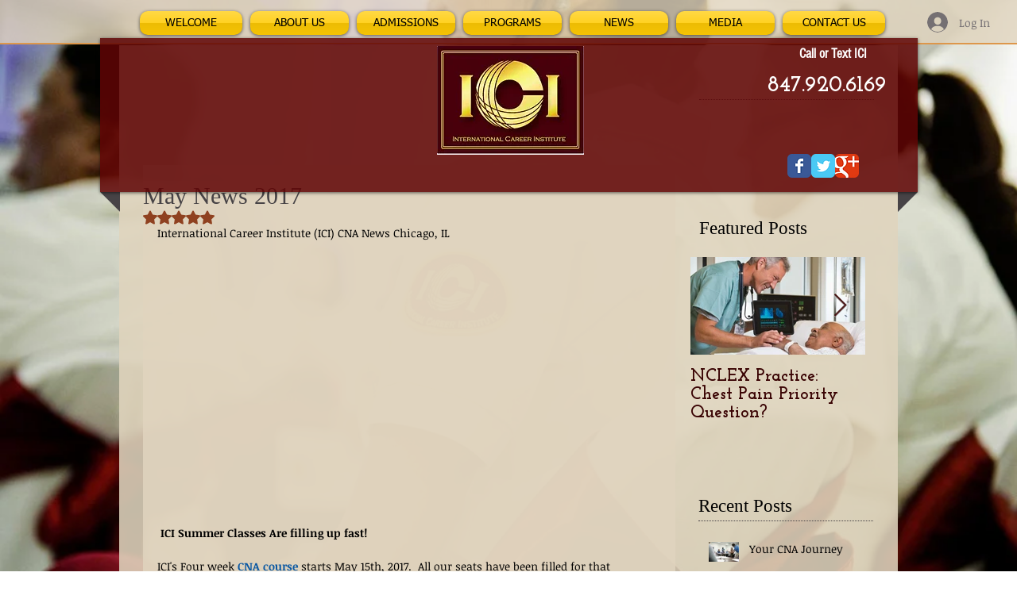

--- FILE ---
content_type: text/css; charset=utf-8
request_url: https://www.ici-training.com/_serverless/pro-gallery-css-v4-server/layoutCss?ver=2&id=zjcw4-not-scoped&items=3346_320_213%7C3488_640_344%7C3386_320_213&container=1173.796875_634_326_720&options=gallerySizeType:px%7CenableInfiniteScroll:true%7CtitlePlacement:SHOW_ON_HOVER%7CgridStyle:1%7CimageMargin:1%7CgalleryLayout:2%7CisVertical:false%7CnumberOfImagesPerRow:3%7CgallerySizePx:300%7CcubeRatio:1%7CcubeType:fill%7CgalleryThumbnailsAlignment:bottom%7CthumbnailSpacings:0
body_size: -200
content:
#pro-gallery-zjcw4-not-scoped [data-hook="item-container"][data-idx="0"].gallery-item-container{opacity: 1 !important;display: block !important;transition: opacity .2s ease !important;top: 0px !important;left: 0px !important;right: auto !important;height: 210px !important;width: 211px !important;} #pro-gallery-zjcw4-not-scoped [data-hook="item-container"][data-idx="0"] .gallery-item-common-info-outer{height: 100% !important;} #pro-gallery-zjcw4-not-scoped [data-hook="item-container"][data-idx="0"] .gallery-item-common-info{height: 100% !important;width: 100% !important;} #pro-gallery-zjcw4-not-scoped [data-hook="item-container"][data-idx="0"] .gallery-item-wrapper{width: 211px !important;height: 210px !important;margin: 0 !important;} #pro-gallery-zjcw4-not-scoped [data-hook="item-container"][data-idx="0"] .gallery-item-content{width: 211px !important;height: 210px !important;margin: 0px 0px !important;opacity: 1 !important;} #pro-gallery-zjcw4-not-scoped [data-hook="item-container"][data-idx="0"] .gallery-item-hover{width: 211px !important;height: 210px !important;opacity: 1 !important;} #pro-gallery-zjcw4-not-scoped [data-hook="item-container"][data-idx="0"] .item-hover-flex-container{width: 211px !important;height: 210px !important;margin: 0px 0px !important;opacity: 1 !important;} #pro-gallery-zjcw4-not-scoped [data-hook="item-container"][data-idx="0"] .gallery-item-wrapper img{width: 100% !important;height: 100% !important;opacity: 1 !important;} #pro-gallery-zjcw4-not-scoped [data-hook="item-container"][data-idx="1"].gallery-item-container{opacity: 1 !important;display: block !important;transition: opacity .2s ease !important;top: 0px !important;left: 212px !important;right: auto !important;height: 210px !important;width: 211px !important;} #pro-gallery-zjcw4-not-scoped [data-hook="item-container"][data-idx="1"] .gallery-item-common-info-outer{height: 100% !important;} #pro-gallery-zjcw4-not-scoped [data-hook="item-container"][data-idx="1"] .gallery-item-common-info{height: 100% !important;width: 100% !important;} #pro-gallery-zjcw4-not-scoped [data-hook="item-container"][data-idx="1"] .gallery-item-wrapper{width: 211px !important;height: 210px !important;margin: 0 !important;} #pro-gallery-zjcw4-not-scoped [data-hook="item-container"][data-idx="1"] .gallery-item-content{width: 211px !important;height: 210px !important;margin: 0px 0px !important;opacity: 1 !important;} #pro-gallery-zjcw4-not-scoped [data-hook="item-container"][data-idx="1"] .gallery-item-hover{width: 211px !important;height: 210px !important;opacity: 1 !important;} #pro-gallery-zjcw4-not-scoped [data-hook="item-container"][data-idx="1"] .item-hover-flex-container{width: 211px !important;height: 210px !important;margin: 0px 0px !important;opacity: 1 !important;} #pro-gallery-zjcw4-not-scoped [data-hook="item-container"][data-idx="1"] .gallery-item-wrapper img{width: 100% !important;height: 100% !important;opacity: 1 !important;} #pro-gallery-zjcw4-not-scoped [data-hook="item-container"][data-idx="2"].gallery-item-container{opacity: 1 !important;display: block !important;transition: opacity .2s ease !important;top: 0px !important;left: 424px !important;right: auto !important;height: 210px !important;width: 210px !important;} #pro-gallery-zjcw4-not-scoped [data-hook="item-container"][data-idx="2"] .gallery-item-common-info-outer{height: 100% !important;} #pro-gallery-zjcw4-not-scoped [data-hook="item-container"][data-idx="2"] .gallery-item-common-info{height: 100% !important;width: 100% !important;} #pro-gallery-zjcw4-not-scoped [data-hook="item-container"][data-idx="2"] .gallery-item-wrapper{width: 210px !important;height: 210px !important;margin: 0 !important;} #pro-gallery-zjcw4-not-scoped [data-hook="item-container"][data-idx="2"] .gallery-item-content{width: 210px !important;height: 210px !important;margin: 0px 0px !important;opacity: 1 !important;} #pro-gallery-zjcw4-not-scoped [data-hook="item-container"][data-idx="2"] .gallery-item-hover{width: 210px !important;height: 210px !important;opacity: 1 !important;} #pro-gallery-zjcw4-not-scoped [data-hook="item-container"][data-idx="2"] .item-hover-flex-container{width: 210px !important;height: 210px !important;margin: 0px 0px !important;opacity: 1 !important;} #pro-gallery-zjcw4-not-scoped [data-hook="item-container"][data-idx="2"] .gallery-item-wrapper img{width: 100% !important;height: 100% !important;opacity: 1 !important;} #pro-gallery-zjcw4-not-scoped .pro-gallery-prerender{height:210px !important;}#pro-gallery-zjcw4-not-scoped {height:210px !important; width:634px !important;}#pro-gallery-zjcw4-not-scoped .pro-gallery-margin-container {height:210px !important;}#pro-gallery-zjcw4-not-scoped .pro-gallery {height:210px !important; width:634px !important;}#pro-gallery-zjcw4-not-scoped .pro-gallery-parent-container {height:210px !important; width:635px !important;}